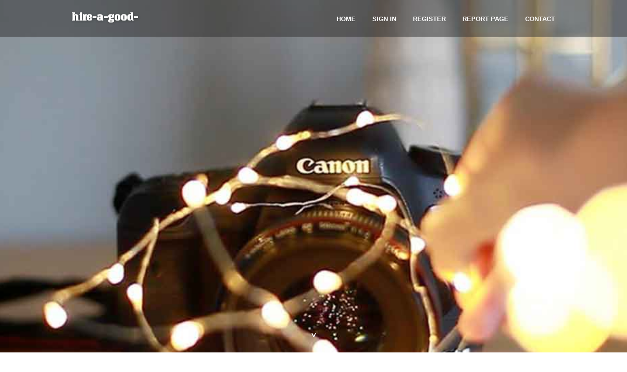

--- FILE ---
content_type: text/html; charset=UTF-8
request_url: https://hire-a-good-developer84714.mdkblog.com/
body_size: 2531
content:
<!DOCTYPE html>
<!--[if IE 8]><html class="lt-ie10 lt-ie9 no-js" prefix="og: https://ogp.me/ns#" lang="en"><![endif]-->
<!--[if IE 9]><html class="lt-ie10 no-js" prefix="og: https://ogp.me/ns#" lang="en"><![endif]-->
<!--[if gt IE 9]><!--><html class="no-js" prefix="og: https://ogp.me/ns#" lang="en"><!--<![endif]-->
<head>
<meta charset="utf-8"><meta http-equiv="X-UA-Compatible" content="IE=edge,chrome=1">
<title>New blog hire-a-good-developer84714.mdkblog.com - homepage</title>
<meta name="viewport" content="width=device-width,initial-scale=1,viewport-fit=cover">
<meta name="msapplication-tap-highlight" content="no">
<link href="https://cloud.mdkblog.com/blog/cdn/style.css" rel="stylesheet">
<meta name="generator" content="mdkblog.com">
<meta name="format-detection" content="telephone=no">
<meta property="og:url" content="https://hire-a-good-developer84714.mdkblog.com/">
<meta property="og:title" content="New blog hire-a-good-developer84714.mdkblog.com - homepage">
<meta property="og:type" content="article">
<meta property="og:description" content="New blog hire-a-good-developer84714.mdkblog.com - homepage">
<meta property="og:site_name" content="mdkblog.com">
<meta property="og:image" content="https://cloud.mdkblog.com/blog/images/img09.jpg">
<link rel="canonical" href="https://hire-a-good-developer84714.mdkblog.com/" />
<link href="https://cloud.mdkblog.com/favicon.ico" rel="shortcut icon" />
</head>
<body class="layout-01 wtf-homepage">
<div class="wnd-page color-red">

<div id="wrapper">

<header id="header">
<div id="layout-section" class="section header header-01 cf design-01 section-media">
<div class="nav-line initial-state cf wnd-fixed">
<div class="section-inner">
<div class="logo logo-default wnd-font-size-90 proxima-nova">
<div class="logo-content">
<div class="text-content-outer"><span class="text-content"><a class="blog_home_link" href="https://hire-a-good-developer84714.mdkblog.com"><strong>hire-a-good-developer84714.mdkblog.com</strong></a></span>
</div></div></div>

<nav id="menu" role="navigation"><div class="menu-not-loaded">

<ul class="level-1"><li class="wnd-active wnd-homepage">
<li><a href="https://mdkblog.com"><span>Home</span></a></li>
<li><a href="https://mdkblog.com/sign-in"><span>Sign In</span></a></li>
<li><a href="https://mdkblog.com/register"><span>Register</span></a></li>
<li><a href="https://mdkblog.com/report"><span>Report page</span></a></li>
<li><a href="https://mdkblog.com/contact"><span>Contact</span></a></li>
</ul><span class="more-text">More</span>
</div>
</nav>
  <span style="width:100px; display:none; height:100px; "><a href="https://mdkblog.com/new-posts?1">1</a><a href="https://mdkblog.com/new-posts?2">2</a><a href="https://mdkblog.com/new-posts?3">3</a><a href="https://mdkblog.com/new-posts?4">4</a><a href="https://mdkblog.com/new-posts?5">5</a></span>

<div id="menu-mobile" class="hidden"><a href="#" id="menu-submit"><span></span>Menu</a></div>

</div>
</div>

</div>
</header>
<main id="main" class="cf" role="main">
<div class="section-wrapper cf">
<div class="section-wrapper-content cf"><div class="section header header-01 cf design-01 section-media wnd-background-image">
<div class="section-bg">
<div class="section-bg-layer wnd-background-image  bgpos-top-center bgatt-scroll" style="background-image:url('https://cloud.mdkblog.com/blog/images/img09.jpg')"></div>
<div class="section-bg-layer section-bg-overlay overlay-black-light"></div>
</div>

<div class="header-content cf">
<div class="header-claim">
<div class="claim-content">
<div class="claim-inner">
<div class="section-inner">
<h1><span class="styled-inline-text claim-borders playfair-display"><span><span></span></span></span></h1>
</div></div></div></div>

<a href="" class="more"></a>

</div>
<div class="header-gradient"></div>
</div><section class="section default-01 design-01 section-white"><div class="section-bg">
<div class="section-bg-layer">

</div>
<div class="section-bg-layer section-bg-overlay"></div>
</div>
<div class="section-inner">
<div class="content cf">
<div>
<div class="column-wrapper cf">
<div><div class="column-content pr" style="width:100%;">
<div><div class="text cf design-01">

<style>
.single .entry-meta {
	padding-top: 0px;
}
.single .entry-header .entry-title {
    margin-bottom: 0px;
}

.entry-meta {
	border-top: 0px !Important;
}

.entry-title {
	font-size:23px !Important;
}
</style>
<br><h2>You do not have any posts yet</h2>
<div style="display:none" ><a href="https://dalton35t91.mdkblog.com/45638892/carrentals-no-further-a-mystery">1</a><a href="https://fraserimxm823266.mdkblog.com/45638891/%EC%88%98%EC%9B%90-%EC%9D%B8%EA%B3%84%EB%8F%99-%EC%B5%9C%EA%B3%A0%EC%9D%98-%EC%A6%90%EA%B1%B0%EC%9B%80">2</a><a href="https://accident-lawyer-usa07306.mdkblog.com/45638890/10-undeniable-reasons-people-hate-accident-injury-legal-representation">3</a><a href="https://cashwvwwv.mdkblog.com/45638889/5-simple-statements-about-care-home-chairs-explained">4</a><a href="https://aliviamvyh598896.mdkblog.com/45638888/a-joliet-personal-injury-lawyer-your-dedicated-advocate">5</a><a href="https://myleskkfar.mdkblog.com/45638887/privates-fsk-movie-mit-versauter-nachbarin">6</a><a href="https://ezekielxqxs977594.mdkblog.com/45638886/uk-steroid-suppliers">7</a><a href="https://mejajualaneskepal62580.mdkblog.com/45638885/tenda-bengkulu">8</a><a href="https://haseebjrpu073558.mdkblog.com/45638884/%E0%B9%80%E0%B8%82-%E0%B8%B2%E0%B8%AA-%E0%B9%82%E0%B8%A5%E0%B8%81%E0%B8%82%E0%B8%AD%E0%B8%87%E0%B8%81%E0%B8%B2%E0%B8%A3%E0%B9%80%E0%B8%94-%E0%B8%A1%E0%B8%9E-%E0%B8%99%E0%B8%81-%E0%B8%9A-giant88">9</a><a href="https://hannaufvt176421.mdkblog.com/45638883/university-park-towing">10</a><a href="https://craigkwvq716538.mdkblog.com/45638882/perched-in-the-heart-on-picturesque-coastline">11</a><a href="https://hospitality-furniture43086.mdkblog.com/45638881/facts-about-care-home-bedroom-furniture-revealed">12</a><a href="https://gregorynsne110628.mdkblog.com/45638880/life-as-an-expat-in-hurghada-egypt">13</a><a href="https://tasneemsidm085194.mdkblog.com/45638879/%E8%AE%BA%E6%96%87%E5%86%99%E4%BD%9C%E7%A5%9E%E5%99%A8-%E5%8A%A9%E4%BD%A0%E8%BD%BB%E6%9D%BE%E5%BA%94%E5%AF%B9%E5%AD%A6%E6%9C%AF%E6%8C%91%E6%88%98">14</a><a href="https://kaitlynfkgt446154.mdkblog.com/45638878/brain-boosting-foods">15</a></div>
</div></div></div></div></div></div></div></div>
</section>
</div></div>

</main>
<footer id="footer" class="cf">
<div class="section-wrapper cf">
<div class="section-wrapper-content cf"><div class="section footer-01 design-01 section-white">
<div class="section-bg">
<div class="section-bg-layer">
</div>
<div class="section-bg-layer section-bg-overlay"></div>
</div>

    

<div class="footer-line">
<div class="section-inner">
<div class="footer-texts">
<div class="copyright cf">
<div class="copyright-content">
<span class="inline-text">
<span>© 2026&nbsp;All rights reserved</span>
</span>
</div>
</div>
<div class="system-footer cf">
<div class="system-footer-content"><div class="sf">
<div class="sf-content">Powered by <a href="https://mdkblog.com" rel="nofollow" target="_blank">mdkblog.com</a></div>
</div></div>
</div>
</div>
<div class="lang-select cf">
</div></div></div></div></div></div>

</footer>
</div>
</div>
<div id="fe_footer">
<div id="fe_footer_left"><a href="https://mdkblog.com/register" target="_blank">Make a website for free</a> <span style="display: none;"><a href="https://mdkblog.com/forum">forum</a></span> </div><a id="fe_footer_right" href="https://mdkblog.com/sign-in" target="_blank">Webiste Login</a>
</div>
<script defer src="https://static.cloudflareinsights.com/beacon.min.js/vcd15cbe7772f49c399c6a5babf22c1241717689176015" integrity="sha512-ZpsOmlRQV6y907TI0dKBHq9Md29nnaEIPlkf84rnaERnq6zvWvPUqr2ft8M1aS28oN72PdrCzSjY4U6VaAw1EQ==" data-cf-beacon='{"version":"2024.11.0","token":"3078a7033fba492eb6944df69833b25d","r":1,"server_timing":{"name":{"cfCacheStatus":true,"cfEdge":true,"cfExtPri":true,"cfL4":true,"cfOrigin":true,"cfSpeedBrain":true},"location_startswith":null}}' crossorigin="anonymous"></script>
</body>
</html>